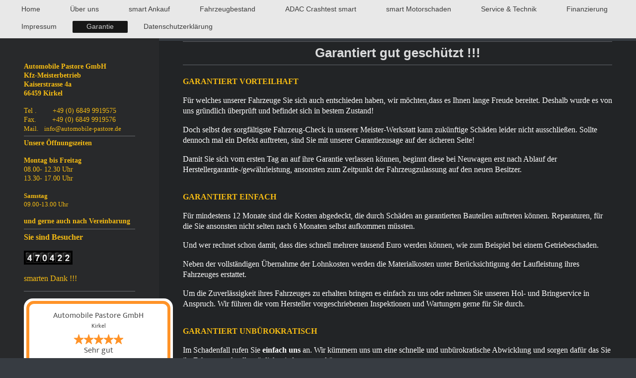

--- FILE ---
content_type: text/html; charset=UTF-8
request_url: http://www.automobile-pastore.de/garantie/
body_size: 5956
content:
<!DOCTYPE html>
<html lang="de"  ><head prefix="og: http://ogp.me/ns# fb: http://ogp.me/ns/fb# business: http://ogp.me/ns/business#">
    <meta http-equiv="Content-Type" content="text/html; charset=utf-8"/>
    <meta name="generator" content="IONOS MyWebsite"/>
        
    <link rel="dns-prefetch" href="//cdn.website-start.de/"/>
    <link rel="dns-prefetch" href="//108.mod.mywebsite-editor.com"/>
    <link rel="dns-prefetch" href="https://108.sb.mywebsite-editor.com/"/>
    <link rel="shortcut icon" href="http://www.automobile-pastore.de/s/misc/favicon.png?1389601968"/>
        <title>Automobile Pastore GmbH - Garantie</title>
    
    <style type="text/css">@media screen and (min-device-width: 1024px) {
            .mediumScreenDisabled { display:block }
            .smallScreenDisabled { display:block }
        }
        @media screen and (max-device-width: 1024px) { .mediumScreenDisabled { display:none } }
        @media screen and (max-device-width: 568px) { .smallScreenDisabled { display:none } }
                @media screen and (min-width: 1024px) {
            .mobilepreview .mediumScreenDisabled { display:block }
            .mobilepreview .smallScreenDisabled { display:block }
        }
        @media screen and (max-width: 1024px) { .mobilepreview .mediumScreenDisabled { display:none } }
        @media screen and (max-width: 568px) { .mobilepreview .smallScreenDisabled { display:none } }</style>
    <meta name="viewport" content="width=1025"/>

<meta name="format-detection" content="telephone=no"/>
        <meta name="keywords" content="Automobile Pastore, Werkstatt, Meisterwerkstatt, Kirkel, Neuwagen, Gebrauchtwagen, Kfz-Service, Auto Reifen, Inspektion, Smart"/>
            <meta name="description" content="Herzlich Willkommen bei Automobile Pastore. Ihrem KFZ-Meisterbetrieb in Kirkel. Zu unserem Leistungsumfang gehören unter anderem Reparatutren aller Art für alle Marken und der Verkauf von Neu- Jahres- und Gebrauchtwagen"/>
            <meta name="robots" content="index,follow"/>
        <link href="//cdn.website-start.de/templates/2134/style.css?1763478093678" rel="stylesheet" type="text/css"/>
    <link href="http://www.automobile-pastore.de/s/style/theming.css?1760942322" rel="stylesheet" type="text/css"/>
    <link href="//cdn.website-start.de/app/cdn/min/group/web.css?1763478093678" rel="stylesheet" type="text/css"/>
<link href="//cdn.website-start.de/app/cdn/min/moduleserver/css/de_DE/common,counter,shoppingbasket?1763478093678" rel="stylesheet" type="text/css"/>
    <link href="//cdn.website-start.de/app/cdn/min/group/mobilenavigation.css?1763478093678" rel="stylesheet" type="text/css"/>
    <link href="https://108.sb.mywebsite-editor.com/app/logstate2-css.php?site=725523157&amp;t=1769642358" rel="stylesheet" type="text/css"/>

<script type="text/javascript">
    /* <![CDATA[ */
var stagingMode = '';
    /* ]]> */
</script>
<script src="https://108.sb.mywebsite-editor.com/app/logstate-js.php?site=725523157&amp;t=1769642358"></script>

    <link href="//cdn.website-start.de/templates/2134/print.css?1763478093678" rel="stylesheet" media="print" type="text/css"/>
    <script type="text/javascript">
    /* <![CDATA[ */
    var systemurl = 'https://108.sb.mywebsite-editor.com/';
    var webPath = '/';
    var proxyName = '';
    var webServerName = 'www.automobile-pastore.de';
    var sslServerUrl = 'https://ssl.kundenserver.de/www.automobile-pastore.de';
    var nonSslServerUrl = 'http://www.automobile-pastore.de';
    var webserverProtocol = 'http://';
    var nghScriptsUrlPrefix = '//108.mod.mywebsite-editor.com';
    var sessionNamespace = 'DIY_SB';
    var jimdoData = {
        cdnUrl:  '//cdn.website-start.de/',
        messages: {
            lightBox: {
    image : 'Bild',
    of: 'von'
}

        },
        isTrial: 0,
        pageId: 920627331    };
    var script_basisID = "725523157";

    diy = window.diy || {};
    diy.web = diy.web || {};

        diy.web.jsBaseUrl = "//cdn.website-start.de/s/build/";

    diy.context = diy.context || {};
    diy.context.type = diy.context.type || 'web';
    /* ]]> */
</script>

<script type="text/javascript" src="//cdn.website-start.de/app/cdn/min/group/web.js?1763478093678" crossorigin="anonymous"></script><script type="text/javascript" src="//cdn.website-start.de/s/build/web.bundle.js?1763478093678" crossorigin="anonymous"></script><script type="text/javascript" src="//cdn.website-start.de/app/cdn/min/group/mobilenavigation.js?1763478093678" crossorigin="anonymous"></script><script src="//cdn.website-start.de/app/cdn/min/moduleserver/js/de_DE/common,counter,shoppingbasket?1763478093678"></script>
<script type="text/javascript" src="https://cdn.website-start.de/proxy/apps/aek2oo/resource/dependencies/"></script><script type="text/javascript">
                    if (typeof require !== 'undefined') {
                        require.config({
                            waitSeconds : 10,
                            baseUrl : 'https://cdn.website-start.de/proxy/apps/aek2oo/js/'
                        });
                    }
                </script><script type="text/javascript">if (window.jQuery) {window.jQuery_1and1 = window.jQuery;}</script>
<meta name="google-site-verification" content="tOk9h0FuNAMbX2V9VNWJdj5QPz5DblCKkTaa5FE69_E"/>
<script type="text/javascript">if (window.jQuery_1and1) {window.jQuery = window.jQuery_1and1;}</script>
<script type="text/javascript" src="//cdn.website-start.de/app/cdn/min/group/pfcsupport.js?1763478093678" crossorigin="anonymous"></script>    <meta property="og:type" content="business.business"/>
    <meta property="og:url" content="http://www.automobile-pastore.de/garantie/"/>
    <meta property="og:title" content="Automobile Pastore GmbH - Garantie"/>
            <meta property="og:description" content="Herzlich Willkommen bei Automobile Pastore. Ihrem KFZ-Meisterbetrieb in Kirkel. Zu unserem Leistungsumfang gehören unter anderem Reparatutren aller Art für alle Marken und der Verkauf von Neu- Jahres- und Gebrauchtwagen"/>
                <meta property="og:image" content="http://www.automobile-pastore.de/s/misc/logo.jpg?t=1768709680"/>
        <meta property="business:contact_data:country_name" content="Deutschland"/>
    
    
    
    
    
    
    
    
</head>


<body class="body diyBgActive  cc-pagemode-default diyfeSidebarLeft diy-layout-fullWidth diy-market-de_DE" data-pageid="920627331" id="page-920627331">
    
    <div class="diyw">
        <div class="diyweb">
<div class="diywebGutter">
<div class="diywebHeader diyfeCA diyfeCA2">

<div class="diywebHeader-item diywebMobileNavigation">

<nav id="diyfeMobileNav" class="diyfeCA diyfeCA2" role="navigation">
    <a title="Navigation aufklappen/zuklappen">Navigation aufklappen/zuklappen</a>
    <ul class="mainNav1"><li class=" hasSubNavigation"><a data-page-id="920598599" href="http://www.automobile-pastore.de/" class=" level_1"><span>Home</span></a></li><li class=" hasSubNavigation"><a data-page-id="920598600" href="http://www.automobile-pastore.de/über-uns/" class=" level_1"><span>Über uns</span></a></li><li class=" hasSubNavigation"><a data-page-id="920598609" href="http://www.automobile-pastore.de/smart-ankauf/" class=" level_1"><span>smart Ankauf</span></a></li><li class=" hasSubNavigation"><a data-page-id="920791309" href="http://www.automobile-pastore.de/fahrzeugbestand/" class=" level_1"><span>Fahrzeugbestand</span></a><span class="diyfeDropDownSubOpener">&nbsp;</span><div class="diyfeDropDownSubList diyfeCA diyfeCA3"><ul class="mainNav2"><li class=" hasSubNavigation"><a data-page-id="921077042" href="http://www.automobile-pastore.de/fahrzeuge/" class=" level_2"><span>Fahrzeuge</span></a><span class="diyfeDropDownSubOpener">&nbsp;</span><div class="diyfeDropDownSubList diyfeCA diyfeCA3"><ul class="mainNav3"><li class=" hasSubNavigation"><a data-page-id="921077043" href="http://www.automobile-pastore.de/fahrzeuge/gebrauchtwagen/" class=" level_3"><span>Gebrauchtwagen</span></a></li><li class=" hasSubNavigation"><a data-page-id="921077044" href="http://www.automobile-pastore.de/fahrzeuge/neuwagen/" class=" level_3"><span>Neuwagen</span></a></li><li class=" hasSubNavigation"><a data-page-id="921077045" href="http://www.automobile-pastore.de/fahrzeuge/tageszulassungen/" class=" level_3"><span>Tageszulassungen</span></a></li></ul></div></li></ul></div></li><li class=" hasSubNavigation"><a data-page-id="920799136" href="http://www.automobile-pastore.de/adac-crashtest-smart/" class=" level_1"><span>ADAC Crashtest smart</span></a></li><li class=" hasSubNavigation"><a data-page-id="920967111" href="http://www.automobile-pastore.de/smart-motorschaden/" class=" level_1"><span>smart Motorschaden</span></a></li><li class=" hasSubNavigation"><a data-page-id="920598607" href="http://www.automobile-pastore.de/service-technik/" class=" level_1"><span>Service &amp; Technik</span></a><span class="diyfeDropDownSubOpener">&nbsp;</span><div class="diyfeDropDownSubList diyfeCA diyfeCA3"><ul class="mainNav2"><li class=" hasSubNavigation"><a data-page-id="920798600" href="http://www.automobile-pastore.de/service-technik/wartung-aller-marken/" class=" level_2"><span>Wartung aller Marken</span></a></li><li class=" hasSubNavigation"><a data-page-id="920798607" href="http://www.automobile-pastore.de/service-technik/wartungsdienst-a-smart/" class=" level_2"><span>Wartungsdienst A smart</span></a></li><li class=" hasSubNavigation"><a data-page-id="920798609" href="http://www.automobile-pastore.de/service-technik/wartungsdienst-b-smart/" class=" level_2"><span>Wartungsdienst B smart</span></a></li><li class=" hasSubNavigation"><a data-page-id="920798610" href="http://www.automobile-pastore.de/service-technik/wartungsdienst-c-und-d/" class=" level_2"><span>Wartungsdienst C und D</span></a></li><li class=" hasSubNavigation"><a data-page-id="920798621" href="http://www.automobile-pastore.de/service-technik/ergänzende-wartungen/" class=" level_2"><span>Ergänzende Wartungen</span></a></li></ul></div></li><li class=" hasSubNavigation"><a data-page-id="920626923" href="http://www.automobile-pastore.de/finanzierung/" class=" level_1"><span>Finanzierung</span></a></li><li class=" hasSubNavigation"><a data-page-id="920598610" href="http://www.automobile-pastore.de/impressum/" class=" level_1"><span>Impressum</span></a></li><li class="current hasSubNavigation"><a data-page-id="920627331" href="http://www.automobile-pastore.de/garantie/" class="current level_1"><span>Garantie</span></a></li><li class=" hasSubNavigation"><a data-page-id="921040789" href="http://www.automobile-pastore.de/datenschutzerklärung/" class=" level_1"><span>Datenschutzerklärung</span></a></li></ul></nav>
</div>
<div class="diywebHeader-item diywebLogoArea">

    <style type="text/css" media="all">
        /* <![CDATA[ */
                .diyw #website-logo {
            text-align: center !important;
                    }
        
        
        .diyw #website-logo p.website-logo-text,
        .diyw #website-logo p.website-logo-text a.website-logo-text {
            text-align: center !important;
            font-family: Arial, Helvetica, sans-serif !important;
            font-size: 18px !important;
            font-style: normal !important;
            font-weight: normal !important;
        }
        
                /* ]]> */
    </style>

    <div id="website-logo">
    
            </div>


</div>

<div class="diywebHeader-item diywebDesktopNavigation">
<div class="diywebMainNavigation">
<div class="webnavigation"><ul id="mainNav1" class="mainNav1"><li class="navTopItemGroup_1"><a data-page-id="920598599" href="http://www.automobile-pastore.de/" class="level_1"><span>Home</span></a></li><li class="navTopItemGroup_2"><a data-page-id="920598600" href="http://www.automobile-pastore.de/über-uns/" class="level_1"><span>Über uns</span></a></li><li class="navTopItemGroup_3"><a data-page-id="920598609" href="http://www.automobile-pastore.de/smart-ankauf/" class="level_1"><span>smart Ankauf</span></a></li><li class="navTopItemGroup_4"><a data-page-id="920791309" href="http://www.automobile-pastore.de/fahrzeugbestand/" class="level_1"><span>Fahrzeugbestand</span></a></li><li class="navTopItemGroup_5"><a data-page-id="920799136" href="http://www.automobile-pastore.de/adac-crashtest-smart/" class="level_1"><span>ADAC Crashtest smart</span></a></li><li class="navTopItemGroup_6"><a data-page-id="920967111" href="http://www.automobile-pastore.de/smart-motorschaden/" class="level_1"><span>smart Motorschaden</span></a></li><li class="navTopItemGroup_7"><a data-page-id="920598607" href="http://www.automobile-pastore.de/service-technik/" class="level_1"><span>Service &amp; Technik</span></a></li><li class="navTopItemGroup_8"><a data-page-id="920626923" href="http://www.automobile-pastore.de/finanzierung/" class="level_1"><span>Finanzierung</span></a></li><li class="navTopItemGroup_9"><a data-page-id="920598610" href="http://www.automobile-pastore.de/impressum/" class="level_1"><span>Impressum</span></a></li><li class="navTopItemGroup_10"><a data-page-id="920627331" href="http://www.automobile-pastore.de/garantie/" class="current level_1"><span>Garantie</span></a></li><li class="navTopItemGroup_11"><a data-page-id="921040789" href="http://www.automobile-pastore.de/datenschutzerklärung/" class="level_1"><span>Datenschutzerklärung</span></a></li></ul></div>
<div class="webnavigation"></div>
<div class="webnavigation"></div>
</div>
</div>
</div>
</div>

<div class="diywebContent">
<div class="diywebGutter">
<div class="diywebMain">
<div class="diyfeCA diyfeCA1">

        <div id="content_area">
        	<div id="content_start"></div>
        	
        
        <div id="matrix_1024883301" class="sortable-matrix" data-matrixId="1024883301"><div class="n module-type-hr diyfeLiveArea "> <div style="padding: 0px 0px">
    <div class="hr"></div>
</div>
 </div><div class="n module-type-header diyfeLiveArea "> <h2><span class="diyfeDecoration">Garantiert gut geschützt !!!</span></h2> </div><div class="n module-type-hr diyfeLiveArea "> <div style="padding: 0px 0px">
    <div class="hr"></div>
</div>
 </div><div class="n module-type-text diyfeLiveArea "> <p> </p>
<p><span style="font-size:16px;"><span style="color:#f6bc13;"><strong>GARANTIERT VORTEILHAFT</strong></span></span></p>
<p> </p>
<p><span style="color:#FFFFFF;"><span style="font-size:16px;">Für welches unserer Fahrzeuge Sie sich auch entschieden haben, wir möchten,dass es Ihnen lange Freude bereitet. Deshalb wurde es von uns
gründlich überprüft und befindet sich in bestem Zustand!</span></span></p>
<p> </p>
<p><span style="color:#FFFFFF;"><span style="font-size:16px;">Doch selbst der sorgfältigste Fahrzeug-Check in unserer Meister-Werkstatt kann zukünftige Schäden leider nicht ausschließen. Sollte
dennoch mal ein Defekt auftreten, sind Sie mit unserer Garantiezusage auf der sicheren Seite!</span></span></p>
<p> </p>
<p><span style="color:#FFFFFF;"><span style="font-size:16px;">Damit Sie sich vom ersten Tag an auf ihre Garantie verlassen können, beginnt diese bei Neuwagen erst nach Ablauf der
Herstellergarantie-/gewährleistung, ansonsten zum Zeitpunkt der Fahrzeugzulassung auf den neuen Besitzer.</span></span></p>
<p> </p>
<p> </p>
<p><span style="font-size:16px;"><span style="color:#f6bc13;"><strong>GARANTIERT EINFACH</strong></span></span></p>
<p> </p>
<p><span style="color:#FFFFFF;"><span style="font-size:16px;">Für mindestens 12 Monate sind die Kosten abgedeckt, die durch Schäden an garantierten Bauteilen auftreten können. Reparaturen, für die
Sie ansonsten nicht selten nach 6 Monaten selbst aufkommen müssten.</span></span></p>
<p> </p>
<p><span style="color:#FFFFFF;"><span style="font-size:16px;">Und wer rechnet schon damit, dass dies schnell mehrere tausend Euro werden können, wie zum Beispiel bei einem
Getriebeschaden.</span></span></p>
<p> </p>
<p><span style="color:#FFFFFF;"><span style="font-size:16px;">Neben der vollständigen Übernahme der Lohnkosten werden die Materialkosten unter Berücksichtigung der Laufleistung ihres Fahrzeuges
erstattet.</span></span></p>
<p> </p>
<p><span style="color:#FFFFFF;"><span style="font-size:16px;">Um die Zuverlässigkeit ihres Fahrzeuges zu erhalten bringen es einfach zu uns oder nehmen Sie unseren Hol- und Bringservice in Anspruch.
Wir führen die vom Hersteller vorgeschriebenen Inspektionen und Wartungen gerne für Sie durch.</span></span></p>
<p> </p>
<p> </p>
<p><span style="font-size:16px;"><span style="color:#f6bc13;"><strong>GARANTIERT UNBÜROKRATISCH</strong></span></span></p>
<p> </p>
<p><span style="color:#FFFFFF;"><span style="font-size:16px;">Im Schadenfall rufen Sie <strong>einfach uns</strong> an. Wir kümmern uns um eine schnelle und unbürokratische Abwicklung und sorgen
dafür das Sie ihr Fahrzeug schnellstmöglich wieder nutzen können.</span></span></p>
<p> </p>
<p> </p>
<p><span style="font-size:16px;"><span style="color:#f6bc13;"><strong>GARANTIERT LANGFRISTIG</strong></span></span></p>
<p> </p>
<p><span style="color:#FFFFFF;"><span style="font-size:16px;">Gerne verlängern wir nach Ablauf ihre Garantie, damit Sie für ein weiteres Jahr umfassenden Schutz für den "Fall der Fälle" haben. Dazu
müssen wir lediglich durch eine Überprüfung (kurzer Technikcheck und Laufleistungsüberprüfung) die Garantiefähigkeit ihres Fahrzeuges feststellen.</span></span></p> </div><div class="n module-type-hr diyfeLiveArea "> <div style="padding: 0px 0px">
    <div class="hr"></div>
</div>
 </div></div>
        
        
        </div>
</div>
</div>
<div class="diywebSecondary diyfeCA diyfeCA3">
<div class="diywebGutter">
<div id="matrix_1024854165" class="sortable-matrix" data-matrixId="1024854165"><div class="n module-type-text diyfeLiveArea "> <p><span style="font-size:14px;"><span style="color:#f6bc13;"><strong>Automobile Pastore GmbH</strong></span></span></p>
<p><span style="font-size:14px;"><span style="color:#f6bc13;"><strong>Kfz-Meisterbetrieb</strong></span></span></p>
<p><span style="font-size:14px;"><span style="color:#f6bc13;"><strong>Kaiserstrasse 4a<br/>
66459 Kirkel</strong></span></span></p> </div><div class="n module-type-text diyfeLiveArea "> <p> </p>
<p><span style="font-size:14px;"><span style="color:#f6bc13;">Tel .        +49 (0) 6849 9919575</span></span></p>
<p><span style="font-size:14px;"><span style="color:#F6BC13;">Fax.        +49 (0) 6849 9919576</span></span></p>
<p><span style="color:#F6BC13;">Mail.    info@automobile-pastore.de</span></p> </div><div class="n module-type-hr diyfeLiveArea "> <div style="padding: 0px 0px">
    <div class="hr"></div>
</div>
 </div><div class="n module-type-text diyfeLiveArea "> <p><span style="font-size:14px;"><span style="color:#f6bc13;"><strong>Unsere Öffnungszeiten</strong></span></span></p>
<p> </p>
<p><strong><span style="font-size:14px;"><span style="color:#f6bc13;">Montag bis Freitag</span></span></strong></p>
<p><span style="font-size:14px;"><span style="color:#f6bc13;">08.00- 12.30 Uhr</span></span></p>
<p><span style="font-size:14px;"><span style="color:#f6bc13;">13.30- 17.00 Uhr</span></span></p>
<p> </p>
<p><strong><span style="color:#F6BC13;">Samstag</span></strong></p>
<p><span style="color:#F6BC13;">09.00-13.00 Uhr</span></p>
<p> </p>
<p><span style="font-size:14px;"><span style="color:#f6bc13;"><strong>und gerne auch nach Vereinbarung</strong></span></span></p> </div><div class="n module-type-text diyfeLiveArea "> <p/> </div><div class="n module-type-hr diyfeLiveArea "> <div style="padding: 0px 0px">
    <div class="hr"></div>
</div>
 </div><div class="n module-type-text diyfeLiveArea "> <p><span style="font-size:16px;"><strong><span style="color:#f6bc13;">Sie sind Besucher</span></strong></span></p>
<p> </p> </div><div class="n module-type-remoteModule-counter diyfeLiveArea ">             <div id="modul_5788290871_content"><div id="NGH5788290871_" class="counter apsinth-clear">
		<div class="ngh-counter ngh-counter-skin-05a" style="border:4px solid #000000;height:20px"><div class="char" style="background-position:-45px 0px;width:15px;height:20px"></div><div class="char" style="background-position:-90px 0px;width:15px;height:20px"></div><div class="char" style="background-position:-135px 0px;width:15px;height:20px"></div><div class="char" style="background-position:-45px 0px;width:15px;height:20px"></div><div class="char" style="background-position:-15px 0px;width:15px;height:20px"></div><div class="char" style="background-position:-15px 0px;width:15px;height:20px"></div></div>		<div class="apsinth-clear"></div>
</div>
</div><script>/* <![CDATA[ */var __NGHModuleInstanceData5788290871 = __NGHModuleInstanceData5788290871 || {};__NGHModuleInstanceData5788290871.server = 'http://108.mod.mywebsite-editor.com';__NGHModuleInstanceData5788290871.data_web = {"content":470422};var m = mm[5788290871] = new Counter(5788290871,24746,'counter');if (m.initView_main != null) m.initView_main();/* ]]> */</script>
         </div><div class="n module-type-text diyfeLiveArea "> <p> </p>
<p><span style="font-size:16px;"><span style="color:#f6bc13;">smarten Dank !!!</span></span></p> </div><div class="n module-type-hr diyfeLiveArea "> <div style="padding: 9px 0px">
    <div class="hr"></div>
</div>
 </div><div class="n module-type-htmlCode diyfeLiveArea "> <div class="mediumScreenDisabled"><script type="text/javascript">if (window.jQuery) {window.jQuery_1and1 = window.jQuery;}</script><!-- werkenntdenBESTEN.de HTML Widget -->
<div id="wkdb-widget"></div>
<script type="text/javascript" src="https://www.wkdb-siegel.de/v1/widget-*[base64].js" async="">
</script><script type="text/javascript">if (window.jQuery_1and1) {window.jQuery = window.jQuery_1and1;}</script></div> </div><div class="n module-type-hr diyfeLiveArea "> <div style="padding: 8px 0px">
    <div class="hr"></div>
</div>
 </div></div>
</div>

</div>
</div>
</div>


<div class="diywebGutter">
<div class="diywebFooter diyfeCA diyfeCA4">
<div class="diywebGutter">
<div id="contentfooter">
    <div class="leftrow">
                        <a rel="nofollow" href="javascript:window.print();">
                    <img class="inline" height="14" width="18" src="//cdn.website-start.de/s/img/cc/printer.gif" alt=""/>
                    Druckversion                </a> <span class="footer-separator">|</span>
                <a href="http://www.automobile-pastore.de/sitemap/">Sitemap</a>
                        <br/> © Massimo Pastore
            </div>
    <script type="text/javascript">
        window.diy.ux.Captcha.locales = {
            generateNewCode: 'Neuen Code generieren',
            enterCode: 'Bitte geben Sie den Code ein'
        };
        window.diy.ux.Cap2.locales = {
            generateNewCode: 'Neuen Code generieren',
            enterCode: 'Bitte geben Sie den Code ein'
        };
    </script>
    <div class="rightrow">
                    <span class="loggedout">
                <a rel="nofollow" id="login" href="https://login.1and1-editor.com/725523157/www.automobile-pastore.de/de?pageId=920627331">
                    Login                </a>
            </span>
                
                <span class="loggedin">
            <a rel="nofollow" id="logout" href="https://108.sb.mywebsite-editor.com/app/cms/logout.php">Logout</a> <span class="footer-separator">|</span>
            <a rel="nofollow" id="edit" href="https://108.sb.mywebsite-editor.com/app/725523157/920627331/">Seite bearbeiten</a>
        </span>
    </div>
</div>
            <div id="loginbox" class="hidden">
                <script type="text/javascript">
                    /* <![CDATA[ */
                    function forgotpw_popup() {
                        var url = 'https://passwort.1und1.de/xml/request/RequestStart';
                        fenster = window.open(url, "fenster1", "width=600,height=400,status=yes,scrollbars=yes,resizable=yes");
                        // IE8 doesn't return the window reference instantly or at all.
                        // It may appear the call failed and fenster is null
                        if (fenster && fenster.focus) {
                            fenster.focus();
                        }
                    }
                    /* ]]> */
                </script>
                                <img class="logo" src="//cdn.website-start.de/s/img/logo.gif" alt="IONOS" title="IONOS"/>

                <div id="loginboxOuter"></div>
            </div>
        

</div>
</div>
</div>
</div>
    </div>

    
    </body>


<!-- rendered at Sun, 18 Jan 2026 05:14:41 +0100 -->
</html>


--- FILE ---
content_type: text/javascript; charset=utf-8
request_url: https://www.wkdb-siegel.de/v1/widget-*be5mkU5t9jYvTKc33KGgkmVn-05BohJV8edfG3fguwE4JnxjbPkhqpFuRT2yvPxnmUBXxWKhlLIjXSWhr-fGAiFppJzsERdBoABpUs9HzcxKaIXYxclX8UndiX9yvAx8zEopdSKNPFcKtqfI4YlBr0erM5LSgYxIFGHmWLxvBEV2ReibCWhqAuS3s6n9iDVCa4x7IdZsJcs.js
body_size: 1221
content:
(function(callback) {
    var ready = false;

    var detach = function() {
        if (document.addEventListener) {
            document.removeEventListener("DOMContentLoaded", completed);
            window.removeEventListener("load", completed);
        } else {
            document.detachEvent("onreadystatechange", completed);
            window.detachEvent("onload", completed);
        }
    };

    var completed = function() {
        if (!ready && (document.addEventListener || event.type === "load" || document.readyState === "complete")) {
            ready = true;
            detach();
            callback(document);
        }
    };

    if (document.readyState === "complete") {
        callback(document);
    } else if (document.addEventListener) {
        document.addEventListener("DOMContentLoaded", completed);
        window.addEventListener("load", completed);
    }
})(function(dom) {
    var urlCss = 'https://www.wkdb-siegel.de/css/wkdb_signets.min.css?revision=v002';
    if (urlCss !== '') {
        var $css = dom.createElement('link');

        $css.type = 'text/css';
        $css.rel  = 'stylesheet';
        $css.href = urlCss;

        dom.getElementsByTagName('head')[0].appendChild($css);
    }
    dom.getElementById('wkdb-widget').innerHTML = '<div class="banner-signet banner-signet--300-250 banner-signet__spacing--button-and-details"><div class="banner-signet__entry"><div class="banner-signet__entry-name" title="Automobile Pastore GmbH">Automobile Pastore GmbH</div><div class="banner-signet__entry-city">Kirkel</div></div><div class="banner-signet__score"><div class="banner-signet__score-stars"><span class="banner-signet__star banner-signet__star--full"></span><span class="banner-signet__star banner-signet__star--full"></span><span class="banner-signet__star banner-signet__star--full"></span><span class="banner-signet__star banner-signet__star--full"></span><span class="banner-signet__star banner-signet__star--full"></span></div><div class="banner-signet__score-text">Sehr gut</div></div><div class="banner-signet__score-portals">187 Bewertungen <br class="banner-signet__score-portals-line-break"> auf 4 Portalen</div><div class="banner-signet__date">01/2026</div><div class="banner-signet__rating-list"><div class="banner-signet__rating-list-wrapper"></div></div><a href="https://www.werkenntdenbesten.de/e/B104617990/autowerkstatt/kirkel/automobile-pastore-gmbh-bewertungen.html?utm_source=referral_client_websites&utm_medium=widget&utm_campaign=wkdb_widget#rating" target="_blank" class="banner-signet__button">Jetzt bewerten</a><div class="banner-signet__logo"><a href="https://www.werkenntdenbesten.de/e/B104617990/autowerkstatt/kirkel/automobile-pastore-gmbh-bewertungen.html?utm_source=referral_client_websites&utm_medium=widget&utm_campaign=wkdb_widget#ratings" target="_blank" class="banner-signet__logo-link"><img class="banner-signet__logo-image" src="https://www.wkdb-siegel.de/images/logo-full.svg" alt="WerkenntdenBESTEN - Logo"></a></div><a href="https://www.werkenntdenbesten.de/e/B104617990/autowerkstatt/kirkel/automobile-pastore-gmbh-bewertungen.html?utm_source=referral_client_websites&utm_medium=widget&utm_campaign=wkdb_widget#ratings" target="_blank" style="overflow: hidden; position: absolute; height: 10px; bottom: 10px; right: 10px; left: auto; top: auto; width: 90px;" class="banner-signet__link" vocab="https://schema.org/" typeof="Product"><span property="name">Automobile Pastore GmbH</span> hat <span property="aggregateRating" typeof="AggregateRating"><span property="ratingValue">4.85</span> von<span property="bestRating">5</span> Sternen | <span property="reviewCount">187</span></span><span property="brand" typeof="Brand"></span><span property="mpn" typeof="Text"></span><span property="sku" typeof="Text"></span><span property="description"></span><span property="review" typeof="Review"><span property="author" typeof="Person"><span property="name">Automobile Pastore GmbH</span></span></span>Bewertungen auf werkenntdenBESTEN.de</a></div>';
});